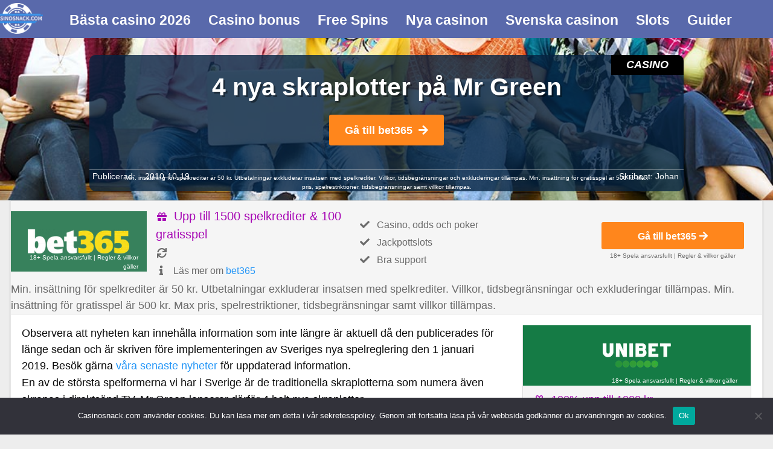

--- FILE ---
content_type: text/html; charset=UTF-8
request_url: https://www.casinosnack.com/nya-skraplotter-pa-mr-green/
body_size: 21928
content:
<!doctype html>

  <html class="no-js"  lang="sv-SE">

	<head>
		

		<meta charset="utf-8">
		
		<!-- Force IE to use the latest rendering engine available -->
		<meta http-equiv="X-UA-Compatible" content="IE=edge">
		<!-- Mobile Meta -->
		<meta name="viewport" content="width=device-width, initial-scale=1.0">
		<meta class="foundation-mq">
		<link rel="shortcut icon" type="image/png" sizes="32x32" href="https://www.casinosnack.com/wp-content/themes/casinosnack/assets/favicons/favicon.ico">
		<link rel="pingback" href="https://www.casinosnack.com/xmlrpc.php">
		

		<!-- This site is running CAOS for WordPress -->
<meta name='robots' content='index, follow, max-image-preview:large, max-snippet:-1, max-video-preview:-1' />

	<!-- This site is optimized with the Yoast SEO plugin v26.7 - https://yoast.com/wordpress/plugins/seo/ -->
	<title>Mr Greens har lanserat nya skraplotter</title>
<style id="wpr-usedcss">.news-header .header-container h1{margin:10px 0 0}.news-header .news-category{position:absolute;top:0;right:0;background-color:#000;border-top-right-radius:10px;text-transform:uppercase;font-size:18px;padding:3px 25px;font-weight:700;font-style:italic;color:#fff}.news-meta{float:left;width:100%;padding:0 5px;font-size:14px}.review-container{margin-bottom:20px}#review-box .review-container,.single .review-container{margin-bottom:0}.review-full-width-container,.review-single-container{color:#6b6b6b}.review-single-container{background-color:#f5f5f5;border-left:1px solid #dadada;border-right:1px solid #dadada}.well{position:relative}.row .large-4.review-single-container{width:31%;margin-left:1.4em}.row .large-4.review-single-container:first-child{margin-left:1em}.review-full-width-container{border-top:1px solid #dadada;border-bottom:1px solid #dadada}.seperator{font-size:10px!important}.review-full-width-container div.facts{padding-left:15px;padding-right:5px;width:28%!important}.review-full-width-container div.info{padding-left:5px;padding-right:0;width:32%!important}.review-full-width-container .goto-btn .button{font-size:.9rem!important;width:95%;white-space:nowrap}.logo-container a.image-button{position:relative;display:inline-block;width:100%;min-height:62px;padding:10px 0}.logo-container a{color:#fff}.logo-container{position:relative}.logo-container .terms.tnc-applies{position:absolute;bottom:1px;right:3px;width:100%;text-align:right;font-size:10px}.tnc-applies.white a,.white .seperator{color:#fff!important}.tnc-applies.white a:hover{filter:invert(0)}.review-single-container.well{margin-bottom:15px}.review-single-container.large-12{padding:0;max-width:350px}.review-single-container.medium-12{padding:0;max-width:100%}.review-single-container.right{float:right}.single-post .sidebar .review-single-container{margin:0 auto 15px}.single-post .sidebar .row{display:grid}.review-full-width-container.container-fluid.well,.review-single-container.container-fluid.well{padding:0;background-color:#f5f5f5;margin:0 0 5px;display:inline-block;width:102.8%}.review-full-width-container.container-fluid.well{margin-top:-2px;margin-left:-16px}.review-full-width-container .logo-container{width:225px}.review-full-width-container .logo,.review-single-container .logo{padding-left:0;padding-right:0}.review-full-width-container .logo .terms,.review-single-container .logo .terms{position:absolute;bottom:1px;right:5px;color:#fff;font-size:10px}.review-full-width-container .center{top:unset;transform:unset;vertical-align:middle;float:none!important;display:inline-block}.review-full-width-container .goto-btn,.review-single-container .goto-btn{font-size:10px;text-align:center}.review-single-container .medium-6.info ul{padding-top:0}.review-full-width-container .goto-btn{padding:10px 0;text-align:center;position:unset;width:20%!important}.review-single-container .goto-btn{border-bottom:1px solid #dadada;padding-bottom:10px;padding-top:10px;position:unset}.review-full-width-container .goto-btn a.tc,.review-single-container .goto-btn a.tc{color:#6b6b6b!important;display:block}.review-full-width-container .goto-btn .tnc-container{margin-bottom:0;display:block;bottom:0;right:5px;text-align:center}.review-full-width-container .goto-btn .tnc-container a.tc,.review-single-container .goto-btn .tnc-container a.tc{display:inline-block}.review-single-container .goto-btn .tc{color:#6b6b6b!important}.goto-btn .button{margin-bottom:3px;font-size:1rem!important}.review-full-width-container ul,.review-single-container ul{list-style-type:none;margin-left:0;padding-left:0;font-size:14px;margin-bottom:0;line-height:1.5;padding-top:10px}.review-full-width-container ul li,.review-single-container ul li{margin-bottom:0!important;padding-bottom:5px!important;margin-right:0!important;content:none}.review-full-width-container ul li:before,.review-single-container ul li:before{content:none}.review-single-container ul li.bonus{color:#a709b5;font-size:18px}.review-full-width-container ul li.bonus{color:#a709b5;font-size:20px}.review-full-width-container ul li .fa-gift,.review-single-container ul li .fa-gift{margin-left:2px;font-size:16px!important}.review-full-width-container ul li,.review-full-width-container ul li .fa,.review-single-container ul li,.review-single-container ul li .fa{font-size:16px;margin-right:12px}.fa-refresh:before{content:"\f021"}.review-full-width-container ul li .fa-refresh,.review-single-container ul li .fa-refresh{margin-left:2px;margin-right:12px}.review-full-width-container ul li .fa-info,.review-single-container ul li .fa-info{margin-left:6px;margin-right:17px}.goto-btn .fa{margin-left:5px}.logo-container{height:unset;padding:0!important}.review-full-width-container .center{top:unset;transform:unset}@media (max-width:1150px){.review-full-width-container .goto-btn .tnc-container{width:100%!important;position:unset}.logo-container a.image-button{padding:0!important}.review-full-width-container div.facts,.review-full-width-container div.info{width:50%!important}.review-full-width-container .goto-btn{width:100%!important}.review-full-width-container .goto-btn .tnc-container{text-align:center;bottom:5px}.review-full-width-container .logo-container{height:unset;max-width:unset;width:100%}.review-full-width-container .seperator{display:inline-block;font-size:10px}.row .large-4.review-single-container{width:unset;margin-right:0;margin-left:0}}@media (min-width:992px) and (max-width:1199px){.entry-content .review-full-width-container .medium-6{width:50%!important}}@media (min-width:768px) and (max-width:991px){.review-single-container .medium-6.info ul{padding-top:10px}}@media (max-width:767px){.review-full-width-container .medium-6.facts,.review-full-width-container div.medium-6.info{width:100%!important;float:left;padding-left:.625rem;padding-right:.625rem}.review-full-width-container .medium-6.info ul{padding-top:0}.review-full-width-container.container-fluid.well{margin-left:-3px;border-left:1px solid #dadada;border-right:1px solid #dadada}.row .large-4.review-single-container:first-child{margin-left:0}}@media (max-width:670px){.columns.info ul{padding-top:10px}}:where(.wp-block-button__link){border-radius:9999px;box-shadow:none;padding:calc(.667em + 2px) calc(1.333em + 2px);text-decoration:none}:where(.wp-block-calendar table:not(.has-background) th){background:#ddd}:where(.wp-block-columns){margin-bottom:1.75em}:where(.wp-block-columns.has-background){padding:1.25em 2.375em}:where(.wp-block-post-comments input[type=submit]){border:none}:where(.wp-block-cover-image:not(.has-text-color)),:where(.wp-block-cover:not(.has-text-color)){color:#fff}:where(.wp-block-cover-image.is-light:not(.has-text-color)),:where(.wp-block-cover.is-light:not(.has-text-color)){color:#000}:where(.wp-block-file){margin-bottom:1.5em}:where(.wp-block-file__button){border-radius:2em;display:inline-block;padding:.5em 1em}:where(.wp-block-file__button):is(a):active,:where(.wp-block-file__button):is(a):focus,:where(.wp-block-file__button):is(a):hover,:where(.wp-block-file__button):is(a):visited{box-shadow:none;color:#fff;opacity:.85;text-decoration:none}:where(.wp-block-latest-comments:not([style*=line-height] .wp-block-latest-comments__comment)){line-height:1.1}:where(.wp-block-latest-comments:not([style*=line-height] .wp-block-latest-comments__comment-excerpt p)){line-height:1.8}ul{box-sizing:border-box}:where(.wp-block-navigation.has-background .wp-block-navigation-item a:not(.wp-element-button)),:where(.wp-block-navigation.has-background .wp-block-navigation-submenu a:not(.wp-element-button)){padding:.5em 1em}:where(.wp-block-navigation .wp-block-navigation__submenu-container .wp-block-navigation-item a:not(.wp-element-button)),:where(.wp-block-navigation .wp-block-navigation__submenu-container .wp-block-navigation-submenu a:not(.wp-element-button)),:where(.wp-block-navigation .wp-block-navigation__submenu-container .wp-block-navigation-submenu button.wp-block-navigation-item__content),:where(.wp-block-navigation .wp-block-navigation__submenu-container .wp-block-pages-list__item button.wp-block-navigation-item__content){padding:.5em 1em}:where(p.has-text-color:not(.has-link-color)) a{color:inherit}:where(.wp-block-post-excerpt){margin-bottom:var(--wp--style--block-gap);margin-top:var(--wp--style--block-gap)}:where(.wp-block-preformatted.has-background){padding:1.25em 2.375em}:where(.wp-block-pullquote){margin:0 0 1em}:where(.wp-block-search__button){border:1px solid #ccc;padding:6px 10px}:where(.wp-block-search__button-inside .wp-block-search__inside-wrapper){border:1px solid #949494;box-sizing:border-box;padding:4px}:where(.wp-block-search__button-inside .wp-block-search__inside-wrapper) .wp-block-search__input{border:none;border-radius:0;padding:0 4px}:where(.wp-block-search__button-inside .wp-block-search__inside-wrapper) .wp-block-search__input:focus{outline:0}:where(.wp-block-search__button-inside .wp-block-search__inside-wrapper) :where(.wp-block-search__button){padding:4px 8px}:where(.wp-block-term-description){margin-bottom:var(--wp--style--block-gap);margin-top:var(--wp--style--block-gap)}:where(pre.wp-block-verse){font-family:inherit}.entry-content{counter-reset:footnotes}:root{--wp--preset--font-size--normal:16px;--wp--preset--font-size--huge:42px}html :where(.has-border-color){border-style:solid}html :where([style*=border-top-color]){border-top-style:solid}html :where([style*=border-right-color]){border-right-style:solid}html :where([style*=border-bottom-color]){border-bottom-style:solid}html :where([style*=border-left-color]){border-left-style:solid}html :where([style*=border-width]){border-style:solid}html :where([style*=border-top-width]){border-top-style:solid}html :where([style*=border-right-width]){border-right-style:solid}html :where([style*=border-bottom-width]){border-bottom-style:solid}html :where([style*=border-left-width]){border-left-style:solid}html :where(img[class*=wp-image-]){height:auto;max-width:100%}:where(figure){margin:0 0 1em}html :where(.is-position-sticky){--wp-admin--admin-bar--position-offset:var(--wp-admin--admin-bar--height,0px)}@media screen and (max-width:600px){html :where(.is-position-sticky){--wp-admin--admin-bar--position-offset:0px}}body{--wp--preset--color--black:#000000;--wp--preset--color--cyan-bluish-gray:#abb8c3;--wp--preset--color--white:#ffffff;--wp--preset--color--pale-pink:#f78da7;--wp--preset--color--vivid-red:#cf2e2e;--wp--preset--color--luminous-vivid-orange:#ff6900;--wp--preset--color--luminous-vivid-amber:#fcb900;--wp--preset--color--light-green-cyan:#7bdcb5;--wp--preset--color--vivid-green-cyan:#00d084;--wp--preset--color--pale-cyan-blue:#8ed1fc;--wp--preset--color--vivid-cyan-blue:#0693e3;--wp--preset--color--vivid-purple:#9b51e0;--wp--preset--gradient--vivid-cyan-blue-to-vivid-purple:linear-gradient(135deg,rgba(6, 147, 227, 1) 0%,rgb(155, 81, 224) 100%);--wp--preset--gradient--light-green-cyan-to-vivid-green-cyan:linear-gradient(135deg,rgb(122, 220, 180) 0%,rgb(0, 208, 130) 100%);--wp--preset--gradient--luminous-vivid-amber-to-luminous-vivid-orange:linear-gradient(135deg,rgba(252, 185, 0, 1) 0%,rgba(255, 105, 0, 1) 100%);--wp--preset--gradient--luminous-vivid-orange-to-vivid-red:linear-gradient(135deg,rgba(255, 105, 0, 1) 0%,rgb(207, 46, 46) 100%);--wp--preset--gradient--very-light-gray-to-cyan-bluish-gray:linear-gradient(135deg,rgb(238, 238, 238) 0%,rgb(169, 184, 195) 100%);--wp--preset--gradient--cool-to-warm-spectrum:linear-gradient(135deg,rgb(74, 234, 220) 0%,rgb(151, 120, 209) 20%,rgb(207, 42, 186) 40%,rgb(238, 44, 130) 60%,rgb(251, 105, 98) 80%,rgb(254, 248, 76) 100%);--wp--preset--gradient--blush-light-purple:linear-gradient(135deg,rgb(255, 206, 236) 0%,rgb(152, 150, 240) 100%);--wp--preset--gradient--blush-bordeaux:linear-gradient(135deg,rgb(254, 205, 165) 0%,rgb(254, 45, 45) 50%,rgb(107, 0, 62) 100%);--wp--preset--gradient--luminous-dusk:linear-gradient(135deg,rgb(255, 203, 112) 0%,rgb(199, 81, 192) 50%,rgb(65, 88, 208) 100%);--wp--preset--gradient--pale-ocean:linear-gradient(135deg,rgb(255, 245, 203) 0%,rgb(182, 227, 212) 50%,rgb(51, 167, 181) 100%);--wp--preset--gradient--electric-grass:linear-gradient(135deg,rgb(202, 248, 128) 0%,rgb(113, 206, 126) 100%);--wp--preset--gradient--midnight:linear-gradient(135deg,rgb(2, 3, 129) 0%,rgb(40, 116, 252) 100%);--wp--preset--font-size--small:13px;--wp--preset--font-size--medium:20px;--wp--preset--font-size--large:36px;--wp--preset--font-size--x-large:42px;--wp--preset--spacing--20:0.44rem;--wp--preset--spacing--30:0.67rem;--wp--preset--spacing--40:1rem;--wp--preset--spacing--50:1.5rem;--wp--preset--spacing--60:2.25rem;--wp--preset--spacing--70:3.38rem;--wp--preset--spacing--80:5.06rem;--wp--preset--shadow--natural:6px 6px 9px rgba(0, 0, 0, .2);--wp--preset--shadow--deep:12px 12px 50px rgba(0, 0, 0, .4);--wp--preset--shadow--sharp:6px 6px 0px rgba(0, 0, 0, .2);--wp--preset--shadow--outlined:6px 6px 0px -3px rgba(255, 255, 255, 1),6px 6px rgba(0, 0, 0, 1);--wp--preset--shadow--crisp:6px 6px 0px rgba(0, 0, 0, 1)}:where(.is-layout-flex){gap:.5em}:where(.is-layout-grid){gap:.5em}:where(.wp-block-columns.is-layout-flex){gap:2em}:where(.wp-block-columns.is-layout-grid){gap:2em}:where(.wp-block-post-template.is-layout-flex){gap:1.25em}:where(.wp-block-post-template.is-layout-grid){gap:1.25em}#cookie-notice,#cookie-notice .cn-button:not(.cn-button-custom){font-family:-apple-system,BlinkMacSystemFont,Arial,Roboto,"Helvetica Neue",sans-serif;font-weight:400;font-size:13px;text-align:center}#cookie-notice{position:fixed;min-width:100%;height:auto;z-index:100000;letter-spacing:0;line-height:20px;left:0}#cookie-notice,#cookie-notice *{-webkit-box-sizing:border-box;-moz-box-sizing:border-box;box-sizing:border-box}#cookie-notice.cn-animated{-webkit-animation-duration:.5s!important;animation-duration:.5s!important;-webkit-animation-fill-mode:both;animation-fill-mode:both}#cookie-notice .cookie-notice-container{display:block}#cookie-notice.cookie-notice-hidden .cookie-notice-container{display:none}.cn-position-bottom{bottom:0}.cookie-notice-container{padding:15px 30px;text-align:center;width:100%;z-index:2}.cn-close-icon{position:absolute;right:15px;top:50%;margin-top:-10px;width:15px;height:15px;opacity:.5;padding:10px;outline:0;cursor:pointer}.cn-close-icon:hover{opacity:1}.cn-close-icon:after,.cn-close-icon:before{position:absolute;content:' ';height:15px;width:2px;top:3px;background-color:grey}.cn-close-icon:before{transform:rotate(45deg)}.cn-close-icon:after{transform:rotate(-45deg)}#cookie-notice .cn-revoke-cookie{margin:0}#cookie-notice .cn-button{margin:0 0 0 10px;display:inline-block}#cookie-notice .cn-button:not(.cn-button-custom){letter-spacing:.25px;margin:0 0 0 10px;text-transform:none;display:inline-block;cursor:pointer;touch-action:manipulation;white-space:nowrap;outline:0;box-shadow:none;text-shadow:none;border:none;-webkit-border-radius:3px;-moz-border-radius:3px;border-radius:3px;text-decoration:none;padding:8.5px 10px;line-height:1;color:inherit}.cn-text-container{margin:0 0 6px}.cn-buttons-container,.cn-text-container{display:inline-block}#cookie-notice.cookie-notice-visible.cn-effect-fade,#cookie-notice.cookie-revoke-visible.cn-effect-fade{-webkit-animation-name:fadeIn;animation-name:fadeIn}#cookie-notice.cn-effect-fade{-webkit-animation-name:fadeOut;animation-name:fadeOut}@-webkit-keyframes fadeIn{from{opacity:0}to{opacity:1}}@keyframes fadeIn{from{opacity:0}to{opacity:1}}@-webkit-keyframes fadeOut{from{opacity:1}to{opacity:0}}@keyframes fadeOut{from{opacity:1}to{opacity:0}}@media all and (max-width:900px){.cookie-notice-container #cn-notice-buttons,.cookie-notice-container #cn-notice-text{display:block}#cookie-notice .cn-button{margin:0 5px 5px}}@media all and (max-width:480px){.cookie-notice-container{padding:15px 25px}}.fade-in.mui-enter,.fade-out.mui-leave,.slide-in-left.mui-enter,.slide-in-right.mui-enter,.slide-out-left.mui-leave,.slide-out-right.mui-leave{transition-duration:.5s;transition-timing-function:linear}.slide-in-left.mui-enter{transform:translateX(-100%);transition-property:transform,opacity;backface-visibility:hidden}.slide-in-left.mui-enter.mui-enter-active{transform:translateX(0)}.slide-in-right.mui-enter{transform:translateX(100%);transition-property:transform,opacity;backface-visibility:hidden}.slide-in-right.mui-enter.mui-enter-active{transform:translateX(0)}.slide-out-right.mui-leave{transform:translateX(0);transition-property:transform,opacity;backface-visibility:hidden}.slide-out-right.mui-leave.mui-leave-active{transform:translateX(100%)}.slide-out-left.mui-leave{transform:translateX(0);transition-property:transform,opacity;backface-visibility:hidden}.slide-out-left.mui-leave.mui-leave-active{transform:translateX(-100%)}.fade-in.mui-enter{opacity:0;transition-property:opacity}.fade-in.mui-enter.mui-enter-active{opacity:1}.fade-out.mui-leave{opacity:1;transition-property:opacity}.fade-out.mui-leave.mui-leave-active{opacity:0}.slow{transition-duration:750ms!important}.fast{transition-duration:250ms!important}.linear{transition-timing-function:linear!important}.slow{animation-duration:750ms!important}.fast{animation-duration:250ms!important}.linear{animation-timing-function:linear!important}html{font-family:sans-serif;-ms-text-size-adjust:100%;-webkit-text-size-adjust:100%}body{margin:0}article,aside,footer,main,menu,nav,section{display:block}progress{display:inline-block;vertical-align:baseline}[hidden],template{display:none}a{background-color:transparent}a:active,a:hover{outline:0}strong{font-weight:700}h1{font-size:2em;margin:.67em 0}small{font-size:80%}img{border:0}hr{box-sizing:content-box;height:0}button,input,optgroup,select,textarea{color:inherit;font:inherit;margin:0}button{overflow:visible}button,select{text-transform:none}button,html input[type=button],input[type=submit]{-webkit-appearance:button;cursor:pointer}button[disabled],html input[disabled]{cursor:not-allowed}button::-moz-focus-inner,input::-moz-focus-inner{border:0;padding:0}input{line-height:normal}input[type=checkbox],input[type=radio]{box-sizing:border-box;padding:0}input[type=number]::-webkit-inner-spin-button,input[type=number]::-webkit-outer-spin-button{height:auto}legend{border:0;padding:0}textarea{overflow:auto}optgroup{font-weight:700}table{border-collapse:collapse;border-spacing:0}.foundation-mq{font-family:"small=0em&medium=48.0625em&large=64em&xlarge=75em&xxlarge=90em"}html{font-size:100%;box-sizing:border-box}*,::after,::before{box-sizing:inherit}body{padding:0;margin:0;font-family:"Source Sans Pro",sans-serif;font-weight:400;line-height:1.5;color:#0a0a0a;background:#fefefe;-webkit-font-smoothing:antialiased;-moz-osx-font-smoothing:grayscale}img{max-width:100%;height:auto;-ms-interpolation-mode:bicubic;display:inline-block;vertical-align:middle}textarea{height:auto;min-height:50px;border-radius:0}select{width:100%;border-radius:0}button{-webkit-appearance:none;-moz-appearance:none;background:0 0;padding:0;border:0;border-radius:0;line-height:1}.is-visible{display:block!important}.row{max-width:75rem;margin-left:auto;margin-right:auto}.row::after,.row::before{content:' ';display:table}.row::after{clear:both}.row .row{margin-left:-.625rem;margin-right:-.625rem}.columns{width:100%;float:left;padding-left:.625rem;padding-right:.625rem}.columns:last-child:not(:first-child){float:right}.end.columns:last-child:last-child{float:left}.row.row.columns{float:none}.row .row.row.columns{padding-left:0;padding-right:0;margin-left:0;margin-right:0}.small-12{width:100%}@media screen and (min-width:48.0625em){.row .row{margin-left:-.9375rem;margin-right:-.9375rem}.columns{padding-left:.9375rem;padding-right:.9375rem}.medium-6{width:50%}.medium-12{width:100%}}@media screen and (min-width:64em){.large-3{width:25%}.large-4{width:33.33333%}.large-8{width:66.66667%}.large-12{width:100%}}div,form,h1,h3,h4,li,p,ul{margin:0;padding:0}p{font-size:inherit;line-height:1.6;margin-bottom:1rem;text-rendering:optimizeLegibility}em,i{font-style:italic;line-height:inherit}strong{font-weight:700;line-height:inherit}small{font-size:80%;line-height:inherit}h1,h3,h4{font-family:"Source Sans Pro",sans-serif;font-weight:400;font-style:normal;color:inherit;text-rendering:optimizeLegibility;margin-top:0;margin-bottom:.5rem;line-height:1.4}h1 small,h3 small,h4 small{color:#cacaca;line-height:0}h1{font-size:2.25rem}h3{font-size:1.125rem}h4{font-size:1rem}a{color:#2496f7;text-decoration:none;line-height:inherit;cursor:pointer}a:focus,a:hover{color:#0983eb}a img{border:0}hr{max-width:75rem;height:0;border-right:0;border-top:0;border-bottom:1px solid #cacaca;border-left:0;margin:1.25rem auto;clear:both}ul{line-height:1.6;margin-bottom:1rem;list-style-position:outside}li{font-size:inherit}ul{list-style-type:disc;margin-left:1.25rem}ul ul{margin-left:1.25rem;margin-bottom:0}.text-center{text-align:center}@media print{*{background:0 0!important;color:#000!important;box-shadow:none!important;text-shadow:none!important}a,a:visited{text-decoration:underline}a[href]:after{content:" (" attr(href) ")"}a[href^='#']:after{content:''}img,tr{page-break-inside:avoid}img{max-width:100%!important}@page{margin:.5cm}h3,p{orphans:3;widows:3}h3{page-break-after:avoid}}[type=number],[type=text],[type=url],textarea{display:block;box-sizing:border-box;width:100%;height:2.4375rem;padding:.5rem;border:1px solid #cacaca;margin:0 0 1rem;font-family:inherit;font-size:1rem;color:#0a0a0a;background-color:#fefefe;box-shadow:inset 0 1px 2px rgba(10,10,10,.1);border-radius:0;transition:box-shadow .5s,border-color .25s ease-in-out;-webkit-appearance:none;-moz-appearance:none}[type=number]:focus,[type=text]:focus,[type=url]:focus,textarea:focus{border:1px solid #8a8a8a;background-color:#fefefe;outline:0;box-shadow:0 0 5px #cacaca;transition:box-shadow .5s,border-color .25s ease-in-out}textarea{max-width:100%}input::-webkit-input-placeholder,textarea::-webkit-input-placeholder{color:#cacaca}input::-moz-placeholder,textarea::-moz-placeholder{color:#cacaca}input:-ms-input-placeholder,textarea:-ms-input-placeholder{color:#cacaca}input::placeholder,textarea::placeholder{color:#cacaca}input:disabled,textarea:disabled{background-color:#e6e6e6;cursor:default}[type=button],[type=submit]{border-radius:0;-webkit-appearance:none;-moz-appearance:none}[type=checkbox],[type=radio]{margin:0 0 1rem}[type=checkbox]+label,[type=radio]+label{display:inline-block;margin-left:.5rem;margin-right:1rem;margin-bottom:0;vertical-align:baseline}[type=checkbox]+label[for],[type=radio]+label[for]{cursor:pointer}label>[type=checkbox],label>[type=radio]{margin-right:.5rem}label{display:block;margin:0;font-size:.875rem;font-weight:400;line-height:1.8;color:#0a0a0a}fieldset{border:0;padding:0;margin:0}legend{margin-bottom:.5rem;max-width:100%}.fieldset{border:1px solid #cacaca;padding:1.25rem;margin:1.125rem 0}.fieldset legend{background:#fefefe;padding:0 .1875rem;margin:0;margin-left:-.1875rem}select{height:2.4375rem;padding:.5rem;border:1px solid #cacaca;margin:0 0 1rem;font-size:1rem;font-family:inherit;line-height:normal;color:#0a0a0a;background-color:#fefefe;border-radius:0;-webkit-appearance:none;-moz-appearance:none;background-image:url("data:image/svg+xml;utf8,<svg xmlns='http://www.w3.org/2000/svg' version='1.1' width='32' height='24' viewBox='0 0 32 24'><polygon points='0,0 32,0 16,24' style='fill: rgb%28138, 138, 138%29'></polygon></svg>");background-size:9px 6px;background-position:right -1rem center;background-origin:content-box;background-repeat:no-repeat;padding-right:1.5rem}@media screen and (min-width:0\0){select{background-image:url("[data-uri]")}}select:disabled{background-color:#e6e6e6;cursor:default}select::-ms-expand{display:none}select[multiple]{height:auto;background-image:none}.is-invalid-input:not(:focus){background-color:rgba(236,88,64,.1);border-color:#ec5840}.is-invalid-label{color:#ec5840}.form-error{display:none;margin-top:-.5rem;margin-bottom:1rem;font-size:.75rem;font-weight:700;color:#ec5840}.form-error.is-visible{display:block}.button{display:inline-block;text-align:center;line-height:1;cursor:pointer;-webkit-appearance:none;transition:background-color .25s ease-out,color .25s ease-out;vertical-align:middle;border:1px solid transparent;border-radius:0;padding:.85em 1em;margin:0 0 1rem;font-size:.9rem;background-color:#53b919;color:#fefefe}.button:focus,.button:hover{background-color:#479d15;color:#fefefe}.button.small{font-size:.75rem}.button.success{background-color:#3adb76;color:#fefefe}.button.success:focus,.button.success:hover{background-color:#22bb5b;color:#fefefe}.button.warning{background-color:#ffae00;color:#fefefe}.button.warning:focus,.button.warning:hover{background-color:#cc8b00;color:#fefefe}.button.disabled,.button[disabled]{opacity:.25;cursor:not-allowed}.button.disabled:focus,.button.disabled:hover,.button[disabled]:focus,.button[disabled]:hover{background-color:#2496f7;color:#fefefe}.button.disabled.success,.button[disabled].success{opacity:.25;cursor:not-allowed}.button.disabled.success:focus,.button.disabled.success:hover,.button[disabled].success:focus,.button[disabled].success:hover{background-color:#3adb76;color:#fefefe}.button.disabled.warning,.button[disabled].warning{opacity:.25;cursor:not-allowed}.button.disabled.warning:focus,.button.disabled.warning:hover,.button[disabled].warning:focus,.button[disabled].warning:hover{background-color:#ffae00;color:#fefefe}.button.dropdown::after{content:'';display:block;width:0;height:0;border:.4em inset;border-color:#fefefe transparent transparent;border-top-style:solid;border-bottom-width:0;position:relative;top:.4em;float:right;margin-left:1em;display:inline-block}.hide{display:none!important}@media screen and (max-width:48em){.hide-for-small-only{display:none!important}}@media screen and (min-width:48.0625em) and (max-width:63.9375em){.hide-for-medium-only{display:none!important}}.accordion{list-style-type:none;background:#fefefe;margin-left:0}.is-accordion-submenu-parent>a{position:relative}.is-accordion-submenu-parent>a::after{content:'';display:block;width:0;height:0;border:6px inset;border-color:#2496f7 transparent transparent;border-top-style:solid;border-bottom-width:0;position:absolute;top:50%;margin-top:-4px;right:1rem}.is-accordion-submenu-parent[aria-expanded=true]>a::after{transform-origin:50% 50%;transform:scaleY(-1)}.is-drilldown{position:relative;overflow:hidden}.is-drilldown li{display:block!important}.is-drilldown-submenu{position:absolute;top:0;left:100%;z-index:-1;width:100%;background:#fefefe;transition:transform .15s linear}.is-drilldown-submenu.is-active{z-index:1;display:block;transform:translateX(-100%)}.is-drilldown-submenu.is-closing{transform:translateX(100%)}.is-drilldown-submenu-parent>a{position:relative}.is-drilldown-submenu-parent>a::after{content:'';display:block;width:0;height:0;border:6px inset;border-color:transparent transparent transparent #2496f7;border-left-style:solid;border-right-width:0;position:absolute;top:50%;margin-top:-6px;right:1rem}.js-drilldown-back>a::before{content:'';display:block;width:0;height:0;border:6px inset;border-color:transparent #2496f7 transparent transparent;border-right-style:solid;border-left-width:0;border-left-width:0;display:inline-block;vertical-align:middle;margin-right:.75rem}.dropdown.menu>li.opens-left>.is-dropdown-submenu{left:auto;right:0;top:100%}.dropdown.menu>li.opens-right>.is-dropdown-submenu{right:auto;left:0;top:100%}.dropdown.menu>li.is-dropdown-submenu-parent>a{padding-right:1.5rem;position:relative}.dropdown.menu>li.is-dropdown-submenu-parent>a::after{content:'';display:block;width:0;height:0;border:5px inset;border-color:#2496f7 transparent transparent;border-top-style:solid;border-bottom-width:0;right:5px;margin-top:-2px}.no-js .dropdown.menu ul{display:none}.dropdown.menu.vertical>li .is-dropdown-submenu{top:0}.dropdown.menu.vertical>li.opens-left>.is-dropdown-submenu{left:auto;right:100%}.dropdown.menu.vertical>li.opens-right>.is-dropdown-submenu{right:auto;left:100%}.dropdown.menu.vertical>li>a::after{right:14px;margin-top:-3px}.dropdown.menu.vertical>li.opens-left>a::after{content:'';display:block;width:0;height:0;border:5px inset;border-color:transparent #2496f7 transparent transparent;border-right-style:solid;border-left-width:0}.dropdown.menu.vertical>li.opens-right>a::after{content:'';display:block;width:0;height:0;border:5px inset;border-color:transparent transparent transparent #2496f7;border-left-style:solid;border-right-width:0}@media screen and (min-width:48.0625em){.dropdown.menu.medium-horizontal>li.opens-left>.is-dropdown-submenu{left:auto;right:0;top:100%}.dropdown.menu.medium-horizontal>li.opens-right>.is-dropdown-submenu{right:auto;left:0;top:100%}.dropdown.menu.medium-horizontal>li.is-dropdown-submenu-parent>a{padding-right:1.5rem;position:relative}.dropdown.menu.medium-horizontal>li.is-dropdown-submenu-parent>a::after{content:'';display:block;width:0;height:0;border:5px inset;border-color:#2496f7 transparent transparent;border-top-style:solid;border-bottom-width:0;right:5px;margin-top:-2px}}.dropdown.menu.align-right .is-dropdown-submenu.first-sub{top:100%;left:auto;right:0}.is-dropdown-submenu-parent{position:relative}.is-dropdown-submenu-parent a::after{position:absolute;top:50%;right:5px;margin-top:-2px}.is-dropdown-submenu-parent.opens-inner>.is-dropdown-submenu{top:100%;left:auto}.is-dropdown-submenu-parent.opens-left>.is-dropdown-submenu{left:auto;right:100%}.is-dropdown-submenu-parent.opens-right>.is-dropdown-submenu{right:auto;left:100%}.is-dropdown-submenu{display:none;position:absolute;top:0;left:100%;min-width:200px;z-index:1;background:#fefefe;border:1px solid #cacaca}.is-dropdown-submenu .is-dropdown-submenu-parent>a::after{right:14px;margin-top:-3px}.is-dropdown-submenu .is-dropdown-submenu-parent.opens-left>a::after{content:'';display:block;width:0;height:0;border:5px inset;border-color:transparent #2496f7 transparent transparent;border-right-style:solid;border-left-width:0}.is-dropdown-submenu .is-dropdown-submenu-parent.opens-right>a::after{content:'';display:block;width:0;height:0;border:5px inset;border-color:transparent transparent transparent #2496f7;border-left-style:solid;border-right-width:0}.is-dropdown-submenu .is-dropdown-submenu{margin-top:-1px}.is-dropdown-submenu>li{width:100%}.is-dropdown-submenu.js-dropdown-active{display:block}.flex-video{position:relative;height:0;padding-bottom:75%;margin-bottom:1rem;overflow:hidden}.flex-video iframe,.flex-video object{position:absolute;top:0;left:0;width:100%;height:100%}.flex-video.widescreen{padding-bottom:56.25%}.label{display:inline-block;padding:.33333rem .5rem;font-size:.8rem;line-height:1;white-space:nowrap;cursor:default;border-radius:0;background:#2496f7;color:#fefefe}.label.success{background:#3adb76;color:#fefefe}.label.warning{background:#ffae00;color:#fefefe}.menu{margin:0;list-style-type:none}.menu>li{display:table-cell;vertical-align:middle}.menu>li>a{display:block;padding:1rem;line-height:1}.menu a,.menu button,.menu input{margin-bottom:0}.menu>li>a i,.menu>li>a img{vertical-align:middle}.menu>li>a i+span,.menu>li>a img+span{vertical-align:middle}.menu>li>a i,.menu>li>a img{margin-right:.25rem;display:inline-block}.menu>li{display:table-cell}.menu.vertical>li{display:block}@media screen and (min-width:48.0625em){.menu.medium-horizontal>li{display:table-cell}.reveal{min-height:0}}.menu.align-right::after,.menu.align-right::before{content:' ';display:table}.menu.align-right::after{clear:both}.menu.align-right>li{float:right}.menu.nested{margin-left:1rem}.menu .active>a{color:#fefefe;background:#2496f7}.no-js [data-responsive-menu] ul{display:none}.menu-icon{position:relative;display:inline-block;vertical-align:middle;cursor:pointer;width:20px;height:16px}.menu-icon::after{content:'';position:absolute;display:block;width:100%;height:2px;background:#fefefe;top:0;left:0;box-shadow:0 7px 0 #fefefe,0 14px 0 #fefefe}.menu-icon:hover::after{background:#cacaca;box-shadow:0 7px 0 #cacaca,0 14px 0 #cacaca}body,html{height:100%}.js-off-canvas-exit{display:none;position:absolute;top:0;left:0;width:100%;height:100%;background:rgba(254,254,254,.25);cursor:pointer;transition:background .5s ease}.orbit{position:relative}.orbit-container{position:relative;margin:0;overflow:hidden;list-style:none}.orbit-slide{width:100%;max-height:100%}.orbit-slide.no-motionui.is-active{top:0;left:0}.orbit-next,.orbit-previous{position:absolute;top:50%;transform:translateY(-50%);z-index:10;padding:1rem;color:#fefefe}.orbit-next:active,.orbit-next:focus,.orbit-next:hover,.orbit-previous:active,.orbit-previous:focus,.orbit-previous:hover{background-color:rgba(10,10,10,.5)}.orbit-previous{left:0}.orbit-next{left:auto;right:0}.orbit-bullets{position:relative;margin-top:.8rem;margin-bottom:.8rem;text-align:center}.orbit-bullets button{width:1.2rem;height:1.2rem;margin:.1rem;background-color:#cacaca;border-radius:50%}.orbit-bullets button:hover{background-color:#8a8a8a}.orbit-bullets button.is-active{background-color:#8a8a8a}.progress{background-color:#cacaca;height:1rem;margin-bottom:1rem;border-radius:0}.slider{position:relative;height:.5rem;margin-top:1.25rem;margin-bottom:2.25rem;background-color:#e6e6e6;cursor:pointer;-webkit-user-select:none;-moz-user-select:none;-ms-user-select:none;user-select:none;-ms-touch-action:none;touch-action:none}.slider.disabled,.slider[disabled]{opacity:.25;cursor:not-allowed}.slider.vertical{display:inline-block;width:.5rem;height:12.5rem;margin:0 1.25rem;transform:scale(1,-1)}.sticky-container{position:relative}.sticky{position:absolute;z-index:0;transform:translate3d(0,0,0)}.sticky.is-stuck{position:fixed;z-index:5}.sticky.is-stuck.is-at-top{top:0}.sticky.is-stuck.is-at-bottom{bottom:0}.sticky.is-anchored{position:absolute;left:auto;right:auto}.sticky.is-anchored.is-at-bottom{bottom:0}body.is-reveal-open{overflow:hidden}html.is-reveal-open,html.is-reveal-open body{min-height:100%;overflow:hidden;-webkit-user-select:none;-moz-user-select:none;-ms-user-select:none;user-select:none}.reveal-overlay{display:none;position:fixed;top:0;bottom:0;left:0;right:0;z-index:1005;background-color:rgba(10,10,10,.45);overflow-y:scroll}.reveal{display:none;z-index:1006;padding:1rem;border:1px solid #cacaca;background-color:#fefefe;border-radius:0;position:relative;top:100px;margin-left:auto;margin-right:auto;overflow-y:auto}.reveal .columns{min-width:0}.reveal>:last-child{margin-bottom:0}@media screen and (min-width:48.0625em){.reveal{width:600px;max-width:75rem}.reveal .reveal{left:auto;right:auto;margin:0 auto}.reveal.small{width:50%;max-width:75rem}}.reveal.full{top:0;left:0;width:100%;height:100%;height:100vh;min-height:100vh;max-width:none;margin-left:0;border:0;border-radius:0}@media screen and (max-width:48em){.reveal{top:0;left:0;width:100%;height:100%;height:100vh;min-height:100vh;max-width:none;margin-left:0;border:0;border-radius:0}}.reveal.without-overlay{position:fixed}table{width:100%;margin-bottom:1rem;border-radius:0}table tbody{border:1px solid #f1f1f1;background-color:#fefefe}table tbody tr:nth-child(2n){background-color:#f1f1f1}table.scroll{display:block;width:100%;overflow-x:auto}table.hover tbody tr:hover{background-color:#f9f9f9}table.hover tbody tr:nth-of-type(2n):hover{background-color:#ececec}.tabs-title{float:left}.tabs-title>a{display:block;padding:1.25rem 1.5rem;line-height:1;font-size:.75rem}.tabs-title>a:hover{background:#fefefe}.tabs-title>a:focus,.tabs-title>a[aria-selected=true]{background:#e6e6e6}.tabs-panel{display:none;padding:1rem}.tabs-panel.is-active{display:block}.title-bar{background:#2496f7;color:#fefefe;padding:.5rem}.title-bar::after,.title-bar::before{content:' ';display:table}.title-bar::after{clear:both}.title-bar .menu-icon{margin-left:.25rem;margin-right:.25rem}.has-tip{border-bottom:1px dotted #8a8a8a;font-weight:700;position:relative;display:inline-block;cursor:help}.tooltip{background-color:#0a0a0a;color:#fefefe;font-size:80%;padding:.75rem;position:absolute;z-index:10;top:calc(100% + .6495rem);max-width:10rem!important;border-radius:0}.tooltip::before{content:'';display:block;width:0;height:0;border:.75rem inset;border-color:transparent transparent #0a0a0a;border-bottom-style:solid;border-top-width:0;bottom:100%;position:absolute;left:50%;transform:translateX(-50%)}.tooltip.top::before{content:'';display:block;width:0;height:0;border:.75rem inset;border-color:#0a0a0a transparent transparent;border-top-style:solid;border-bottom-width:0;top:100%;bottom:auto}.tooltip.left::before{content:'';display:block;width:0;height:0;border:.75rem inset;border-color:transparent transparent transparent #0a0a0a;border-left-style:solid;border-right-width:0;bottom:auto;left:100%;top:50%;transform:translateY(-50%)}.tooltip.right::before{content:'';display:block;width:0;height:0;border:.75rem inset;border-color:transparent #0a0a0a transparent transparent;border-right-style:solid;border-left-width:0;bottom:auto;left:auto;right:100%;top:50%;transform:translateY(-50%)}.top-bar{padding:1rem}.top-bar::after,.top-bar::before{content:' ';display:table}.top-bar::after{clear:both}.top-bar,.top-bar ul{background-color:#2496f7}.top-bar input{max-width:200px;margin-right:1rem}.top-bar input.button{width:auto}.top-bar .top-bar-left,.top-bar .top-bar-right{width:100%}.top-bar-left{float:left}.top-bar-right{float:right}h3{font-weight:700}body{background:url(https://www.casinosnack.com/wp-content/themes/casinosnack/assets/images/stripe_bg.png)}.logo-small img{height:50px}.title-bar{padding:0 .5rem}.top-bar.sticky .logo img{transition:.5s;vertical-align:middle;line-height:5rem}.top-bar.sticky.is-stuck{padding:.25rem}.top-bar.sticky.is-stuck .logo{top:0}.top-bar.sticky.is-stuck .logo img{transition:.5s;height:50px}.menu-icon{position:relative;top:10px}.menu>li>a{font-size:1rem;color:#fff;padding:1rem .8rem}.menu>li>a.active{border-bottom:3px solid #2496f7}.button{border-radius:3px;font-weight:700}hr{background:url(https://www.casinosnack.com/wp-content/themes/casinosnack/assets/images/stripe.png) repeat-x;height:1rem;border:none}article{position:relative;background-color:#fff;border:1px solid #e6e6e6;box-shadow:0 1px 3px 0 rgba(0,0,0,.16)}article h1{font-family:"Source Sans Pro",sans-serif;font-weight:600;margin:0}article .entry-content{padding:1rem}.footer-container{background-color:#262e33;color:#9aa1ab;margin-top:3.5rem;padding-top:3.75rem}.footer-container h3{color:#fff;font-weight:700}.footer-container h4{color:#fff;font-size:1.125rem;line-height:3.5}.footer-container p{font-size:.875rem}.footer-container hr{background:0 0;border-bottom:1px solid #383e43}main article+article{margin-top:2rem}#nav-menu{z-index:1000}.block{border-bottom:1px solid #ccc}.block::after{clear:both;content:" ";display:block}.sticky-container{height:80px!important}@media screen and (max-width:48em){.sticky-container{height:0!important}}.align-right{text-align:right}@media screen and (max-width:63.9375em){.sidebar{margin-top:2.5rem}}@media screen and (min-width:48.0625em) and (max-width:63.9375em){.logo-small img{height:70px}}@media screen and (min-width:48.0625em){.top-bar .top-bar-left,.top-bar .top-bar-right{width:auto}.logo-wrapper{position:relative}.logo-wrapper .logo{width:270px;height:70px;position:absolute;left:50%;right:50%;margin-left:-135px}.top-bar-right{width:50%}.top-bar-right ul{float:left}.top-bar-left{width:50%}.top-bar-left ul{float:right}}@media print{*{background:0 0!important;color:#000!important;text-shadow:none!important;filter:none!important;-ms-filter:none!important}a,a:visited{color:#444!important;text-decoration:underline}a:after,a:visited:after{content:" (" attr(href) ")"}a[href^="#"]:after{content:""}img,tr{page-break-inside:avoid}img{max-width:100%!important}@page{margin:.5cm}h3,p{orphans:3;widows:3}h3{page-break-after:avoid}.sidebar,nav{display:none}}.anchor-container{display:flex;margin-left:0}.anchor-container>:before{content:'';width:unset}@media only screen and (min-width:48rem){.anchor-container{flex-wrap:wrap}.anchor-container>:not(:first-child):before{content:'|';font-size:1rem;padding-left:.5rem;padding-right:.5rem;font-weight:400}}@media only screen and (max-width:48rem){.anchor-container{flex-direction:column;background:#f5f5f5;border-radius:.5rem;padding:1rem;cursor:pointer}.anchor-container>*{display:none;border-radius:.5rem}.anchor-container>* a{display:inline-block;padding:1rem;width:100%}.anchor-container>:first-child{margin-top:1rem}.anchor-container>*>*{color:#000;font-weight:700}.anchor-container>:focus,.anchor-container>:hover{background:#fff}.anchor-container::before{content:"Filtrera";font-weight:700;text-align:center;background-image:url('data:image/svg+xml,%3Csvg%20xmlns%3D%22http%3A%2F%2Fwww.w3.org%2F2000%2Fsvg%22%20viewBox%3D%220%200%20448%20512%22%3E%3C!--!%20Font%20Awesome%20Pro%206.3.0%20by%20%40fontawesome%20-%20https%3A%2F%2Ffontawesome.com%20License%20-%20https%3A%2F%2Ffontawesome.com%2Flicense%20(Commercial%20License)%20Copyright%202023%20Fonticons%2C%20Inc.%20--%3E%3Cpath%20d%3D%22M0%2096C0%2078.3%2014.3%2064%2032%2064H416c17.7%200%2032%2014.3%2032%2032s-14.3%2032-32%2032H32C14.3%20128%200%20113.7%200%2096zM0%20256c0-17.7%2014.3-32%2032-32H416c17.7%200%2032%2014.3%2032%2032s-14.3%2032-32%2032H32c-17.7%200-32-14.3-32-32zM448%20416c0%2017.7-14.3%2032-32%2032H32c-17.7%200-32-14.3-32-32s14.3-32%2032-32H416c17.7%200%2032%2014.3%2032%2032z%22%2F%3E%3C%2Fsvg%3E');background-repeat:no-repeat;background-size:1.25rem;background-position:1rem center}}html{scroll-behavior:smooth;font-size:18px}body{background-color:#ededed!important;background-image:none!important}h3,h4{color:#5969ab}h3{font-size:1.4rem}h4{font-size:1.2rem;font-weight:700}.title-bar,.top-bar,.top-bar ul{background-color:#5969ab!important}#nav-menu .top-bar-left{margin-top:-1px!important}ul{list-style:none}article ul li:before{color:#5969ab;content:"\2022";font-weight:700;width:.8em;display:inline-block;font-size:24px;line-height:1.3}article{border-top:none}.back-to-top{margin:0;position:fixed;bottom:80px;right:40px;width:40px;height:40px;line-height:38px;text-align:center;border-radius:50%;background-color:#fff;border:1px solid rgba(0,0,0,.18);z-index:100;display:none;text-decoration:none;z-index:9999;-webkit-box-shadow:0 2px 10px rgba(31,50,62,.15);-moz-box-shadow:0 2px 10px rgba(31,50,62,.15);box-shadow:0 2px 10px rgba(31,50,62,.15);font-size:24px;color:#5969ab!important}.logo-small img{height:unset}.news-header{height:275px;padding:34px 25px;background-image:url('https://www.casinosnack.com/wp-content/themes/casinosnack/assets/images/news-header.jpg');background-size:cover}.tnc-container{max-width:90%;margin-left:auto;margin-right:auto}.news-time{position:absolute;bottom:18px;line-height:14px;text-align:right}.news-author{position:absolute;bottom:18px;right:8px;line-height:14px}.header-container{background-color:rgba(0,0,0,.7);display:table;padding:15px 20px;border-radius:10px;max-width:80%;text-align:center;margin:auto;color:#fff;min-width:850px;white-space:nowrap}.single-post .header-container{position:relative;padding:15px 0 0!important;background-color:rgba(6,36,66,.8)}.header-container h1{font-weight:700;text-shadow:3px 3px 0 rgba(0,0,0,.4)}.header-container .fa{margin-left:10px}.header-container .button{font-size:1rem!important;padding:15px 25px;margin:1rem 0 2.2rem}.header-tnc{clear:both;border-top:1px solid #dadada;font-size:10px;padding:0 5px;text-align:center;white-space:normal}.single-post article,.single-post section{float:left}.single-post .sidebar .row{padding:1rem}.header-container a{color:#fff}.single-post .review-full-width-container{margin:0!important;width:100%!important}.facts-section{float:left;width:100%;background-color:#f5f5f5!important}.button{background-color:#ff861c!important}@media(max-width:769px){.single-post .review-full-width-container{width:94vw!important}}.title-bar,.top-bar,.top-bar ul{background-color:#5e5e5e}.logo-wrapper .logo{z-index:9999;position:relative;left:auto;right:auto}.logo-wrapper{max-width:71rem;margin-left:auto;margin-right:auto}.menu>li>a{font-size:1.3rem;color:#fdfdfd;font-weight:600;margin-top:5px}.menu .active>a{text-decoration:underline #2496f7;text-decoration-style:double;background:0 0!important}.logo-wrapper .logo{width:175px}.columns:last-child:not(:first-child){float:left}ul{list-style-position:inside!important}.footer-container{margin-top:0}.footer-container p{font-size:inherit}.footer-container .widget_text{margin-bottom:20px}.footer h3{line-height:1rem!important;text-decoration:underline}.footer a{color:#fff}.footer img{margin-left:auto;margin-right:auto}.footer .links{text-align:center}.footer .links>a{display:inline-block;margin:0 20px;vertical-align:middle}.footer .copyright{text-align:center;margin-top:25px}a:hover img{opacity:.8}.sticky-container{height:57px!important}.top-bar{padding:0}#nav-menu.is-stuck{padding:0;height:60px}#nav-menu .top-bar-left,#nav-menu .top-bar-right{position:relative;top:100%;margin-left:30px;margin-top:4px}#nav-menu .logo-wrapper .logo{float:left;height:52px;width:84px;margin-left:-14px;margin-top:5px;margin-bottom:5px}#nav-menu .logo-wrapper .logo img{height:auto;width:auto;margin:0}#nav-menu.is-stuck .top-bar .logo{top:0!important}#nav-menu.is-stuck .top-bar-left,#nav-menu.is-stuck .top-bar-right{position:static;transform:none;top:0}.menu-icon{top:unset}#sidebar1{background-color:transparent!important}@media (min-width:768px) and (max-width:1024px){.header-container{max-width:none;min-width:inherit;white-space:normal;padding-bottom:0;margin-bottom:5px}.medium-6{width:50%}}@media (max-width:991px){.sticky-container{height:0!important}.title-bar{padding:5px 0}}@media (max-width:767px){h1{font-size:2rem}.news-header h1{font-size:1.8rem!important}h3{font-size:18px}h4{font-size:18px}ul{margin-left:0!important}.header-container{max-width:none;min-width:inherit;white-space:normal;padding:0 5px}.news-time{width:160px}.news-header{padding:25px!important}}.fa{-moz-osx-font-smoothing:grayscale;-webkit-font-smoothing:antialiased;display:inline-block;font-style:normal;font-variant:normal;text-rendering:auto;line-height:1}.fa-angle-double-up:before{content:"\f102"}.fa-arrow-right:before{content:"\f061"}.fa-check:before{content:"\f00c"}.fa-chevron-down:before{content:"\f078"}.fa-chevron-up:before{content:"\f077"}.fa-gift:before{content:"\f06b"}.fa-info:before{content:"\f129"}@font-face{font-family:"Font Awesome 5 Free";font-style:normal;font-weight:900;font-display:swap;src:url(https://www.casinosnack.com/wp-content/themes/casinosnack/assets/webfonts/fa-solid-900.eot);src:url(https://www.casinosnack.com/wp-content/themes/casinosnack/assets/webfonts/fa-solid-900.eot?#iefix) format("embedded-opentype"),url(https://www.casinosnack.com/wp-content/themes/casinosnack/assets/webfonts/fa-solid-900.woff2) format("woff2"),url(https://www.casinosnack.com/wp-content/themes/casinosnack/assets/webfonts/fa-solid-900.woff) format("woff"),url(https://www.casinosnack.com/wp-content/themes/casinosnack/assets/webfonts/fa-solid-900.ttf) format("truetype"),url(https://www.casinosnack.com/wp-content/themes/casinosnack/assets/webfonts/fa-solid-900.svg#fontawesome) format("svg")}.fa{font-family:"Font Awesome 5 Free"}.fa{font-weight:900}</style>
	<meta name="description" content="Mr Green lanserar därför 4 helt nya skraplotter, bland annat Ace och Fortuna. Läs om dem på Casinosnack." />
	<link rel="canonical" href="https://www.casinosnack.com/nya-skraplotter-pa-mr-green/" />
	<meta name="twitter:label1" content="Skriven av" />
	<meta name="twitter:data1" content="johan" />
	<meta name="twitter:label2" content="Beräknad lästid" />
	<meta name="twitter:data2" content="1 minut" />
	<script type="application/ld+json" class="yoast-schema-graph">{"@context":"https://schema.org","@graph":[{"@type":"Article","@id":"https://www.casinosnack.com/nya-skraplotter-pa-mr-green/#article","isPartOf":{"@id":"https://www.casinosnack.com/nya-skraplotter-pa-mr-green/"},"author":{"name":"johan","@id":"https://www.casinosnack.com/#/schema/person/2bae319b99c20423dd9792dfbbdf093e"},"headline":"4 nya skraplotter på Mr Green","datePublished":"2010-10-19T10:51:33+00:00","dateModified":"2019-01-25T12:59:19+00:00","mainEntityOfPage":{"@id":"https://www.casinosnack.com/nya-skraplotter-pa-mr-green/"},"wordCount":"129","keywords":["Ace","Fortuna","Hall of Fame","Max Win","Mr Green","skraplott"],"articleSection":["Casino","Nyheter"],"inLanguage":"sv-SE"},{"@type":"WebPage","@id":"https://www.casinosnack.com/nya-skraplotter-pa-mr-green/","url":"https://www.casinosnack.com/nya-skraplotter-pa-mr-green/","name":"Mr Greens har lanserat nya skraplotter","isPartOf":{"@id":"https://www.casinosnack.com/#website"},"datePublished":"2010-10-19T10:51:33+00:00","dateModified":"2019-01-25T12:59:19+00:00","author":{"@id":"https://www.casinosnack.com/#/schema/person/2bae319b99c20423dd9792dfbbdf093e"},"description":"Mr Green lanserar därför 4 helt nya skraplotter, bland annat Ace och Fortuna. Läs om dem på Casinosnack.","breadcrumb":{"@id":"https://www.casinosnack.com/nya-skraplotter-pa-mr-green/#breadcrumb"},"inLanguage":"sv-SE","potentialAction":[{"@type":"ReadAction","target":["https://www.casinosnack.com/nya-skraplotter-pa-mr-green/"]}]},{"@type":"BreadcrumbList","@id":"https://www.casinosnack.com/nya-skraplotter-pa-mr-green/#breadcrumb","itemListElement":[{"@type":"ListItem","position":"1","name":"Home","item":"https://www.casinosnack.com/"},{"@type":"ListItem","position":"2","name":"4 nya skraplotter på Mr Green"}]},{"@type":"WebSite","@id":"https://www.casinosnack.com/#website","url":"https://www.casinosnack.com/","name":"casinosnack.com","description":"Din Guide till Casino Online","potentialAction":[{"@type":"SearchAction","target":{"@type":"EntryPoint","urlTemplate":"https://www.casinosnack.com/?s={search_term_string}"},"query-input":{"@type":"PropertyValueSpecification","valueRequired":"1","valueName":"search_term_string"}}],"inLanguage":"sv-SE"},{"@type":"Person","@id":"https://www.casinosnack.com/#/schema/person/2bae319b99c20423dd9792dfbbdf093e","name":"johan","url":"https://www.casinosnack.com/author/johan/"}]}</script>
	<!-- / Yoast SEO plugin. -->


<link rel='dns-prefetch' href='//www.googletagmanager.com' />
<link rel='preconnect' href='//www.google-analytics.com' />
<link rel="alternate" type="application/rss+xml" title="casinosnack.com &raquo; Webbflöde" href="https://www.casinosnack.com/feed/" />
<link rel="alternate" type="application/rss+xml" title="casinosnack.com &raquo; Kommentarsflöde" href="https://www.casinosnack.com/comments/feed/" />
<link rel="alternate" title="oEmbed (JSON)" type="application/json+oembed" href="https://www.casinosnack.com/wp-json/oembed/1.0/embed?url=https%3A%2F%2Fwww.casinosnack.com%2Fnya-skraplotter-pa-mr-green%2F" />
<link rel="alternate" title="oEmbed (XML)" type="text/xml+oembed" href="https://www.casinosnack.com/wp-json/oembed/1.0/embed?url=https%3A%2F%2Fwww.casinosnack.com%2Fnya-skraplotter-pa-mr-green%2F&#038;format=xml" />
<style id='wp-img-auto-sizes-contain-inline-css' type='text/css'></style>



<style id='wp-block-paragraph-inline-css' type='text/css'></style>
<style id='wp-block-heading-inline-css' type='text/css'></style>
<style id='global-styles-inline-css' type='text/css'></style>

<style id='classic-theme-styles-inline-css' type='text/css'></style>





<style id='rocket-lazyload-inline-css' type='text/css'>
.rll-youtube-player{position:relative;padding-bottom:56.23%;height:0;overflow:hidden;max-width:100%;}.rll-youtube-player:focus-within{outline: 2px solid currentColor;outline-offset: 5px;}.rll-youtube-player iframe{position:absolute;top:0;left:0;width:100%;height:100%;z-index:100;background:0 0}.rll-youtube-player img{bottom:0;display:block;left:0;margin:auto;max-width:100%;width:100%;position:absolute;right:0;top:0;border:none;height:auto;-webkit-transition:.4s all;-moz-transition:.4s all;transition:.4s all}.rll-youtube-player img:hover{-webkit-filter:brightness(75%)}.rll-youtube-player .play{height:100%;width:100%;left:0;top:0;position:absolute;background:url(https://www.casinosnack.com/wp-content/plugins/wp-rocket/assets/img/youtube.png) no-repeat center;background-color: transparent !important;cursor:pointer;border:none;}
/*# sourceURL=rocket-lazyload-inline-css */
</style>
<script type="text/javascript" src="https://www.casinosnack.com/wp-includes/js/jquery/jquery.min.js?ver=3.7.1" id="jquery-core-js" data-rocket-defer defer></script>

<script type="text/javascript" id="cookie-notice-front-js-before">
/* <![CDATA[ */
var cnArgs = {"ajaxUrl":"https:\/\/www.casinosnack.com\/wp-admin\/admin-ajax.php","nonce":"bedc929e65","hideEffect":"fade","position":"bottom","onScroll":false,"onScrollOffset":100,"onClick":false,"cookieName":"cookie_notice_accepted","cookieTime":2592000,"cookieTimeRejected":2592000,"globalCookie":false,"redirection":false,"cache":true,"revokeCookies":false,"revokeCookiesOpt":"automatic"};

//# sourceURL=cookie-notice-front-js-before
/* ]]> */
</script>


<script data-cfasync="false" type="text/javascript" id="caos-gtag-js-after">
/* <![CDATA[ */
    window.dataLayer = window.dataLayer || [];

    function gtag() {
        dataLayer.push(arguments);
    }

    gtag('js', new Date());
    gtag('config', 'G-J1K2C1RP89', {"cookie_domain":"www.casinosnack.com","cookie_flags":"samesite=none;secure","allow_google_signals":true});
	
//# sourceURL=caos-gtag-js-after
/* ]]> */
</script>
<link rel="https://api.w.org/" href="https://www.casinosnack.com/wp-json/" /><link rel="alternate" title="JSON" type="application/json" href="https://www.casinosnack.com/wp-json/wp/v2/posts/1012" /><link rel='shortlink' href='https://www.casinosnack.com/?p=1012' />
<meta name="generator" content="Site Kit by Google 1.170.0" /><noscript><style id="rocket-lazyload-nojs-css">.rll-youtube-player, [data-lazy-src]{display:none !important;}</style></noscript>	<meta name="generator" content="WP Rocket 3.20.3" data-wpr-features="wpr_remove_unused_css wpr_defer_js wpr_minify_concatenate_js wpr_lazyload_iframes wpr_minify_css wpr_preload_links wpr_desktop" /></head>
		<body class="wp-singular post-template-default single single-post postid-1012 single-format-standard wp-theme-casinosnack cookies-not-set">

   <a href="#" class="back-to-top hidden-md-down"><i class="fa fa-angle-double-up"></i></a>

		<!-- START OF TOP BAR -->
	<!-- Small Navigation -->
	<div data-rocket-location-hash="8c3cb73f1a8033a136b6a1c85151198d" class="title-bar" data-responsive-toggle="nav-menu" data-hide-for="large">
		<button class="menu-icon" type="button" data-toggle></button>
		<a class="logo-small show-for-medium-up" href="https://www.casinosnack.com" alt="casinosnack.com"><img src="https://www.casinosnack.com/wp-content/themes/casinosnack/assets/images/casinosnack-logo.png" width="85" height="52" alt="Casinosnack.com - din guide till online casino" /></a>
	</div>
	<!-- Medium-Up Navigation -->
	<div data-rocket-location-hash="a904688458260a0ed22537b5987d6d74" data-sticky-container>
		<nav class="top-bar" id="nav-menu" data-sticky data-options="marginTop:0" style="width:100%" data-top-anchor="1" data-btm-anchor="content:bottom">
			<div class="logo-wrapper hide-for-medium-only hide-for-small-only">
				<div class="logo">
					<a href="https://www.casinosnack.com" alt="casinosnack.com"><img src="https://www.casinosnack.com/wp-content/themes/casinosnack/assets/images/casinosnack-logo.png" alt="Casinosnack.com - din guide till online casino" width="85" height="52" /></a>
				</div>
			</div>
			<div data-rocket-location-hash="a16031ece8200cbfb3c787ed565be6f2" class="row">
				<!-- Left Nav Section -->
				<div class="top-bar-left">
				<ul id="menu-toppmeny" class="vertical medium-horizontal menu" data-responsive-menu="accordion medium-dropdown"><li id="menu-item-23919" class="menu-item menu-item-type-post_type menu-item-object-page menu-item-23919"><a href="https://www.casinosnack.com/basta-casino-sajter/" data-ps2id-api="true">Bästa casino 2026</a></li>
<li id="menu-item-24770" class="menu-item menu-item-type-post_type menu-item-object-page menu-item-24770"><a href="https://www.casinosnack.com/casino-bonus/" data-ps2id-api="true">Casino bonus</a></li>
<li id="menu-item-23020" class="menu-item menu-item-type-post_type menu-item-object-page menu-item-23020"><a href="https://www.casinosnack.com/free-spins/" data-ps2id-api="true">Free Spins</a></li>
<li id="menu-item-49984" class="menu-item menu-item-type-post_type menu-item-object-page menu-item-49984"><a href="https://www.casinosnack.com/nya-casinon/" data-ps2id-api="true">Nya casinon</a></li>
<li id="menu-item-31207" class="menu-item menu-item-type-post_type menu-item-object-page menu-item-31207"><a href="https://www.casinosnack.com/svenska-casino/" data-ps2id-api="true">Svenska casinon</a></li>
<li id="menu-item-1214" class="menu-item menu-item-type-post_type menu-item-object-page menu-item-1214"><a href="https://www.casinosnack.com/slots/" data-ps2id-api="true">Slots</a></li>
<li id="menu-item-42751" class="menu-item menu-item-type-post_type menu-item-object-page menu-item-42751"><a href="https://www.casinosnack.com/casino-guide/" data-ps2id-api="true">Guider</a></li>
</ul>				</div>
			</div>
		</nav>
	</div>
	<!-- END OF TOP BAR -->

				
<div data-rocket-location-hash="9d3ee9aaa1948fd22eb0b3b8f261c6ea" id="content">

				
			<div data-rocket-location-hash="a75b1b90c91fe8e09168f21231769e33" class="news-header">
	<div data-rocket-location-hash="85d272dc89a911f2ef4e344d6f08f8cc" class="header-container">

			<div class="news-category">Casino</div>	
		
		<h1 itemprop="headline">4 nya skraplotter på Mr Green</h1><a href="/content/bet365" class="button" rel="nofollow" target="_blank" title="Gå till bet365">Gå till bet365<span class="fa fa-arrow-right"> </span></a><div class="header-tnc" style="padding-top: 5px;"><div class='tnc-container' class='tnc_special'>Min. insättning för spelkrediter är 50 kr. Utbetalningar exkluderar insatsen med spelkrediter. Villkor, tidsbegränsningar och exkluderingar tillämpas. Min. insättning för gratisspel är 500 kr. Max pris, spelrestriktioner, tidsbegränsningar samt villkor tillämpas.</div></div>
		<div class="news-meta">
			<div class="news-time">
			Publicerad:&nbsp;&nbsp;&nbsp;&nbsp;2010-10-19			</div>
			<div class="news-author">Skribent: <a href="https://www.casinosnack.com/author/johan/" title="Alla nyheter av Johan">Johan</a></div>
		</div>

	</div>
</div>


	<div data-rocket-location-hash="c933eb23c88b6b4b10c3bc7f24420f80" id="inner-content" class="row">
		

<main data-rocket-location-hash="fbef885190bbb01346a7408a48ed48c9" id="main" class="large-12 medium-12 columns" role="main">
	<article id="post-1012" class="post-1012 post type-post status-publish format-standard hentry category-casino category-nyheter tag-ace tag-fortuna tag-hall-of-fame tag-max-win tag-mr-green tag-skraplott" role="article" itemscope itemtype="http://schema.org/WebPage">		

		<div class="review-container"><div class="review-full-width-container container-fluid well well-sm "><div class="medium-12 columns center text-center logo-container" style="background-color:#37815c;"><a href="/content/bet365" rel="nofollow" class="image-button"  title=" Gå till bet365"><picture class="img-responsive review-logo">
<source type="image/webp" srcset="https://www.casinosnack.com/wp-content/uploads/2011/05/bet365-37815c.png.webp"/>
<img src="https://www.casinosnack.com/wp-content/uploads/2011/05/bet365-37815c.png" alt="Gå till bet365" width="200" height="80"/>
</picture>
</a><div class="terms tnc-applies  white"><div class='tnc-container'><a href="https://stodlinjen.se" class="tc tnc-applies" target="_blank" rel="nofollow" title="Stödlinjen.se">18+ Spela ansvarsfullt</a><span class="seperator"> | </span><a href="/content/bet365" target="_blank" class="tc tnc-applies" rel="nofollow" title=" Villkor för bet365">Regler & villkor gäller</a></div></div></div><div class="medium-6 columns center facts"><ul>
							<li class="bonus"><span class="fa fa-gift"> </span>Upp till 1500 spelkrediter & 100 gratisspel</li>
							<li class="wager" title="Omsättningskrav"><span class="fa fa-refresh"> </span></li>
							<li class="more"><span class="fa fa-info"> </span>Läs mer om <a href="https://www.casinosnack.com/recension/bet365/" title="bet365">bet365</a></li></ul></div><div class="medium-6 columns center info"><ul>
							<li class="info"><span class="fa fa-check"> </span>Casino, odds och poker</li>
							<li class="info"><span class="fa fa-check"> </span>Jackpottslots</li>
							<li class="info"><span class="fa fa-check"> </span>Bra support</li></ul></div><div class="medium-12 columns center goto-btn no-padding text-btn">
						<a href="/content/bet365" class="button" rel="nofollow"  title="Gå till bet365">Gå till bet365<span class="fa fa-arrow-right"> </span></a><div class='tnc-container' class='tnc_special'><a href="https://stodlinjen.se" class="tc tnc-applies" target="_blank" rel="nofollow" title="Stödlinjen.se">18+ Spela ansvarsfullt</a><span class="seperator"> | </span><a href="/content/bet365" target="_blank" class="tc tnc-applies" rel="nofollow" title=" Villkor för bet365">Regler & villkor gäller</a></div></div><div class='tnc_special'>Min. insättning för spelkrediter är 50 kr. Utbetalningar exkluderar insatsen med spelkrediter. Villkor, tidsbegränsningar och exkluderingar tillämpas. Min. insättning för gratisspel är 500 kr. Max pris, spelrestriktioner, tidsbegränsningar samt villkor tillämpas.</div></div></div>

		<section class="entry-content large-8 medium-12" itemprop="articleBody">
<div class="news-warning"><i class="fas fa-exclamation-circle"></i> Observera att nyheten kan innehålla information som inte längre är aktuell då den publicerades för länge sedan och är skriven före implementeringen av Sveriges nya spelreglering den 1 januari 2019. Besök gärna <a href="https://www.casinosnack.com/nyheter/" title="Senaste nyheterna om Poker Online">våra senaste nyheter</a> för uppdaterad information.</div>
		    <p>En av de största spelformerna vi har i Sverige är de traditionella skraplotterna som numera även skrapas i direktsänd TV. Mr Green lanserar därför 4 helt nya skraplotter.<!--break--></p>
<p>Nya spel – 4 nya roliga skraplotter.</p>
<p><strong> Hall of fame</strong><br />
Säkerhetsvakten behöver din hjälp med att hitta vinsterna bakom målningar av våra främsta spel. 20 kr/lott.</p>
<p><strong>Max Win </strong><br />
Hjälp den söta sjöstjärnan att skrapa fram storvinsten med till exempel en sabel. 20 kr/lott.</p>
<p><strong>Fortuna </strong><br />
Som ordspråket lyder &#8221;bakom varje nyckelpiga döljer sig en skatt&#8221;. Vinn upp till 500 000kr. 20 kr/lott.</p>
<p><strong> ACE </strong><br />
Denna skraplott är nästan lika klassisk och stilig som Mr Green själv. 20 kr/lott.</p>
<p>Köp Skraplotter på Mr Green!</p>

		</section> <!-- end article section -->
							    
<div id="sidebar1" class="sidebar large-4 medium-12 columns" role="complementary">
	<div class="row  "><div class="columns large-12 medium-12 small-12 review-single-container well"><div class="medium-12 columns text-center logo-container" style="background-color:#157b45;"><a href="/content/unibet-casino/" rel="nofollow" class="image-button" target="_blank" title=" Gå till Unibet"><picture class="img-responsive review-logo">
<source type="image/webp" srcset="https://www.casinosnack.com/wp-content/uploads/2011/04/uni-bet-157b44.png.webp"/>
<img src="https://www.casinosnack.com/wp-content/uploads/2011/04/uni-bet-157b44.png" alt="Gå till Unibet"/>
</picture>
</a><div class="terms tnc-applies  white"><div class='tnc-container'><a href="https://stodlinjen.se" class="tc tnc-applies" target="_blank" rel="nofollow" title="Stödlinjen.se">18+ Spela ansvarsfullt</a><span class="seperator"> | </span><a href="/content/unibet-casino/" target="_blank" class="tc tnc-applies" rel="nofollow" title=" Villkor för Unibet">Regler & villkor gäller</a></div></div></div><div class="large-12 medium-6 columns center facts"><ul>
				<li class="bonus"><span class="fa fa-gift"> </span>100% upp till 1000 kr</li>
				<li class="wager" title="Omsättningskrav"><span class="fa fa-refresh"> </span>Omsättningskrav: 30x på slots</li>
				<li class="more"><span class="fa fa-info"> </span>Läs mer om <a href="https://www.casinosnack.com/recension/unibet-casino/" title="Unibet">Unibet</a></li></ul></div><div class="large-12 medium-6 columns center info"><ul>
					<li class="info"><span class="fa fa-check"> </span>Stort casino</li>
					<li class="info"><span class="fa fa-check"> </span>Exklusiva spel</li>
					<li class="info"><span class="fa fa-check"> </span>Odds, poker & bingo</li></ul></div><div class="medium-12 columns center goto-btn no-padding text-btn">
				<a href="/content/unibet-casino/" class="button" rel="nofollow" target="_blank" title="Gå till Unibet">Gå till Unibet<span class="fa fa-arrow-right"> </span></a><div class='tnc-container'><a href="https://stodlinjen.se" class="tc tnc-applies" target="_blank" rel="nofollow" title="Stödlinjen.se">18+ Spela ansvarsfullt</a><span class="seperator"> | </span><a href="/content/unibet-casino/" target="_blank" class="tc tnc-applies" rel="nofollow" title=" Villkor för Unibet">Regler & villkor gäller</a></div></div></div><div class="columns large-12 medium-12 small-12 review-single-container well"><div class="medium-12 columns text-center logo-container" style="background-color:#0E2738;"><a href="/content/speedycasino/" rel="nofollow" class="image-button" target="_blank" title=" Gå till SpeedyCasino"><picture class="img-responsive review-logo">
<source type="image/webp" srcset="https://www.casinosnack.com/wp-content/uploads/2018/10/speedycasino-ebf1f2.png.webp"/>
<img src="https://www.casinosnack.com/wp-content/uploads/2018/10/speedycasino-ebf1f2.png" alt="Gå till SpeedyCasino"/>
</picture>
</a><div class="terms tnc-applies  white"><div class='tnc-container'><a href="https://stodlinjen.se" class="tc tnc-applies" target="_blank" rel="nofollow" title="Stödlinjen.se">18+ Spela ansvarsfullt</a><span class="seperator"> | </span><a href="/content/speedycasino/" target="_blank" class="tc tnc-applies" rel="nofollow" title=" Villkor för SpeedyCasino">Regler & villkor gäller</a></div></div></div><div class="large-12 medium-6 columns center facts"><ul>
				<li class="bonus"><span class="fa fa-gift"> </span>100% upp till 1000 kr</li>
				<li class="wager" title="Omsättningskrav"><span class="fa fa-refresh"> </span>Omsättningskrav: 20x</li>
				<li class="more"><span class="fa fa-info"> </span>Läs mer om <a href="https://www.casinosnack.com/recension/speedy-casino/" title="SpeedyCasino">SpeedyCasino</a></li></ul></div><div class="large-12 medium-6 columns center info"><ul>
					<li class="info"><span class="fa fa-check"> </span>Stort utbud av spel</li>
					<li class="info"><span class="fa fa-check"> </span>Snabb casino sajt</li>
					<li class="info"><span class="fa fa-check"> </span>Smidig Casino Lobby</li></ul></div><div class="medium-12 columns center goto-btn no-padding text-btn">
				<a href="/content/speedycasino/" class="button" rel="nofollow" target="_blank" title="Gå till SpeedyCasino">Gå till SpeedyCasino<span class="fa fa-arrow-right"> </span></a><div class='tnc-container'><a href="https://stodlinjen.se" class="tc tnc-applies" target="_blank" rel="nofollow" title="Stödlinjen.se">18+ Spela ansvarsfullt</a><span class="seperator"> | </span><a href="/content/speedycasino/" target="_blank" class="tc tnc-applies" rel="nofollow" title=" Villkor för SpeedyCasino">Regler & villkor gäller</a></div></div></div><div class="columns large-12 medium-12 small-12 review-single-container well"><div class="medium-12 columns text-center logo-container" style="background-color:#ef613b;"><a href="/content/leovegas/" rel="nofollow" class="image-button" target="_blank" title=" Gå till Leo Vegas"><picture class="img-responsive review-logo">
<source type="image/webp" srcset="https://www.casinosnack.com/wp-content/uploads/2011/11/leo-vegas-ef613b.png.webp"/>
<img src="https://www.casinosnack.com/wp-content/uploads/2011/11/leo-vegas-ef613b.png" alt="Gå till Leo Vegas"/>
</picture>
</a><div class="terms tnc-applies  white"><div class='tnc-container'><a href="https://stodlinjen.se" class="tc tnc-applies" target="_blank" rel="nofollow" title="Stödlinjen.se">18+ Spela ansvarsfullt</a><span class="seperator"> | </span><a href="/content/leovegas-tc/" target="_blank" class="tc tnc-applies" rel="nofollow" title=" Villkor för Leo Vegas">Regler & villkor gäller</a></div></div></div><div class="large-12 medium-6 columns center facts"><ul>
				<li class="bonus"><span class="fa fa-gift"> </span>100% upp till 4000 kr + 100 fs</li>
				<li class="wager" title="Omsättningskrav"><span class="fa fa-refresh"> </span>Omsättningskrav: 20x insättningen</li>
				<li class="more"><span class="fa fa-info"> </span>Läs mer om <a href="https://www.casinosnack.com/recension/leovegas-casino/" title="Leo Vegas">Leo Vegas</a></li></ul></div><div class="large-12 medium-6 columns center info"><ul>
					<li class="info"><span class="fa fa-check"> </span>Stort utbud av spel</li>
					<li class="info"><span class="fa fa-check"> </span>Live casino</li>
					<li class="info"><span class="fa fa-check"> </span>Sportsektion & bingo</li></ul></div><div class="medium-12 columns center goto-btn no-padding text-btn">
				<a href="/content/leovegas/" class="button" rel="nofollow" target="_blank" title="Gå till Leo Vegas">Gå till Leo Vegas<span class="fa fa-arrow-right"> </span></a><div class='tnc-container' class='tnc_special'>18+. Gäller nya spelare vid första insättningen min. 100 kr (bonus upp till 4000 kr). 20x omsättningskrav. Få sedan bonuspengar och 100 gratisspins i Pirots 4. Giltigt i 60 dagar.  <a href="https://www.casinosnack.com/content/leovegas-tc/" target="_blank" rel="nofollow">Regler & villkor gäller </a>. <a href="https://www.stodlinjen.se/" target="_blank" rel="nofollow">stodlinjen.se</a> - <a href="https://www.spelpaus.se" target="_blank" rel="nofollow">spelpaus.se</a>. Spela ansvarsfullt.</div></div></div></div></div>								
	</article> <!-- end article -->
</main>			
		
		
			</div> <!-- end #inner-content -->

</div> <!-- end #content -->

		
		<footer data-rocket-location-hash="09152fd33638aefe4201ab8b228ab2a2" class="footer" role="contentinfo">
				<div data-rocket-location-hash="15007b1c421ef10e79b445c6ecc9303f" class="footer-container">
						<div data-rocket-location-hash="fbef79bff5c4e1958e7a956f6ebbfa64" class="row">
						<div class="large-3 columns">
							<aside id="block-1" class="widget widget_block">
<h3 class="wp-block-heading">Rekommenderat</h3>
</aside><aside id="block-2" class="widget widget_block widget_text">
<p><a href="/andra-casino-spel/">Casinospel</a><br><a href="/gratis-casino/">Gratis casino</a><br><a href="/skattefria-casinon/">Skattefritt casino</a><br><a href="/betalningsmetoder/swish/">Casinon med Swish</a><br><a href="/live-casino/">Live casino</a><br><a href="/mobil-casino/">Mobilcasino</a><br><a href="https://www.casinosnack.com/black-jack/">Blackjack</a><br><a href="/betalningsmetoder/">Betalningsmetoder</a><br><a href="/speltillverkare/">Speltillverkare</a><br><a href="/landbaserade-casino/">Landbaserade casinon</a></p>
</aside>						</div>
						<div class="large-3 columns">
							<aside id="custom_html-3" class="widget_text widget widget_custom_html"><h3 class="widget-title">Populärt</h3><div class="textwidget custom-html-widget"><a href="/casino-med-lag-insattning/" title="Casino med låg insättning">Casinon med låg insättning</a><br />
<a href="/slots/basta-aterbetalningen/" title="Välj slotsen med högst RTP">Slots med bäst RTP</a><br />
<a href="/svensk-spellicens/" title="Svensk spellicens">Svensk spellicens</a><br />
<a href="/roulette/" title="Roulette - Reegler, bonus och gratis spel">Roulette</a><br /> 
<a href="/casino-utan-konto/" title="Casino utan konto med snabb registrering">Casino med snabb registrering</a><br /></div></aside>						</div>
						<div class="large-3 columns">
							<aside id="custom_html-3" class="widget_text widget widget_custom_html">
								<h3 class="widget-title">Aktuellt</h3>
									<div class="textwidget custom-html-widget">
<a href="https://www.casinosnack.com/slot/gold-blitz/" title="Gold Blitz">Gold Blitz</a><br /><a href="https://www.casinosnack.com/slot/gates-of-olympus/" title="Gates of Olympus">Gates of Olympus</a><br /><a href="https://www.casinosnack.com/bingolottos-nyarsbingo/" title="Bingolottos nyårsbingo – historia, upplägg och årets upplaga">Nyårsbingo</a><br /><a href="https://www.casinosnack.com/10-filmer-som-spelats-in-i-las-vegas/" title="10 filmer som spelats in i Las Vegas">Filmer inspelade i Las Vegas</a><br /><a href="https://www.casinosnack.com/skitgubbe/" title="Skitgubbe &#8211; populärt svenskt kortspel">Skitgubbbe kortspel</a><br />	
						</div></aside></div>
						<div class="large-3 columns">
<aside id="custom_html-4" class="widget_text widget widget_custom_html"><h3 class="widget-title">Om casinosnack.com</h3><div class="textwidget custom-html-widget"><a href="/om-oss/" title="Om casinosnack.com">Om casinosnack.com</a><br />
<a href="/om-oss/" title="Kontakta oss">Kontakta oss</a><br />
<a href="/integritetspolicy/" title="Sekretesspolicy">Sekretesspolicy</a><br />
<a href="/ansvarsfullt-spelande/" title="Ansvarsfullt spelande">Spela ansvarsfullt</a></div></aside>						</div>
					</div>
					<hr />
					<div class="row">
						<div class="large-12 medium-12 columns info">
						<aside id="custom_html-5" class="widget_text widget widget_custom_html"><div class="textwidget custom-html-widget">							Casinosnack.com är en sajt om casinospel för dig över 18 år. Här kan du få information om casinon, jämföra bonusar och lära dig olika casinospel.
							<h4>Bonusar, regler, villkor</h4>
														Spelbolagens bonuserbjudanden gäller endast nya spelare som skapar ett konto. Det är alltid spelbolagens regler och villkor som gäller och vi reserverar oss för eventuella felskrivningar och bonusändringar. Du hittar aktuella bonusar samt regler och villkor på spelbolagens egna webbsidor. 
<br />
							18+ / Spela ansvarsfullt.
							<br />
<div class="links"><a href="https://www.casinosnack.com/no/"><picture style="align: center">
<source type="image/webp" srcset="https://www.casinosnack.com/wp-content/uploads/2024/09/norsk-flagga.png.webp"/>
<img src="https://www.casinosnack.com/wp-content/uploads/2024/09/norsk-flagga.png" alt="Norska" width="64" height="50"/>
</picture>
</a><a href="https://www.casinosnack.com/fi/"><img src="https://www.casinosnack.com/wp-content/uploads/2024/09/finsk-flagga.png
" alt="Finland" width="64" height="50" /></a> <picture style="align: center">
<source type="image/webp" srcset="/wp-content/themes/casinosnack/assets/images/18-arsgrans.png.webp"/>
<img src="/wp-content/themes/casinosnack/assets/images/18-arsgrans.png" alt="18-årsg" width="50" height="50"/>
</picture>

	<a href="https://stodlinjen.se/" rel="nofollow" target="_blank" title="Stödlinjen.se"><picture style="align: center">
<source type="image/webp" srcset="/wp-content/themes/casinosnack/assets/images/stodlinjen.png.webp"/>
<img src="/wp-content/themes/casinosnack/assets/images/stodlinjen.png" alt="Stödlinjen.se" width="165" height="33"/>
</picture>
</a>

<a href="https://www.spelinspektionen.se/" rel="nofollow" target="_blank" title="Spelinspektionen"><picture style="align: center">
<source type="image/webp" srcset="/wp-content/uploads/2023/02/logga-spelinspektionen.png.webp"/>
<img src="/wp-content/uploads/2023/02/logga-spelinspektionen.png" alt="Spelinspektionens logga" width="95" height="67"/>
</picture>
</a>
									<a href="https://www.minskaco2.se/crt/dispcust/c/5633/l/3" rel="nofollow" target="_blank"><img src="/wp-content/themes/casinosnack/assets/images/co-neutral-website.svg" alt="CO2-neutral hemsida" width="100" height="46" /></a>
								<a href="//www.dmca.com/Protection/Status.aspx?ID=a702e56d-9ed4-4bca-8fcd-ac7b8c00f62d" title="DMCA.com Protection Status" class="dmca-badge" target="_blank"> <picture>
<source type="image/webp" srcset="/wp-content/themes/casinosnack/assets/images/dmca-badge.png.webp"/>
<img src="/wp-content/themes/casinosnack/assets/images/dmca-badge.png" alt="DMCA.com Protection Status" width="100" height="20"/>
</picture>
</a>
								
</div></div></aside><aside id="block-3" class="widget widget_block widget_text">
<p></p>
</aside>							<p class="source-org copyright">&copy; 2006-2026 casinosnack.com</p>
						</div>
					</div>
				</div>
			</div> <!-- end #inner-footer -->
		</footer> <!-- end .footer -->
		<script type="speculationrules">
{"prefetch":[{"source":"document","where":{"and":[{"href_matches":"/*"},{"not":{"href_matches":["/wp-*.php","/wp-admin/*","/wp-content/uploads/*","/wp-content/*","/wp-content/plugins/*","/wp-content/themes/casinosnack/*","/*\\?(.+)"]}},{"not":{"selector_matches":"a[rel~=\"nofollow\"]"}},{"not":{"selector_matches":".no-prefetch, .no-prefetch a"}}]},"eagerness":"conservative"}]}
</script>



<script type="text/javascript" id="rocket-browser-checker-js-after">
/* <![CDATA[ */
"use strict";var _createClass=function(){function defineProperties(target,props){for(var i=0;i<props.length;i++){var descriptor=props[i];descriptor.enumerable=descriptor.enumerable||!1,descriptor.configurable=!0,"value"in descriptor&&(descriptor.writable=!0),Object.defineProperty(target,descriptor.key,descriptor)}}return function(Constructor,protoProps,staticProps){return protoProps&&defineProperties(Constructor.prototype,protoProps),staticProps&&defineProperties(Constructor,staticProps),Constructor}}();function _classCallCheck(instance,Constructor){if(!(instance instanceof Constructor))throw new TypeError("Cannot call a class as a function")}var RocketBrowserCompatibilityChecker=function(){function RocketBrowserCompatibilityChecker(options){_classCallCheck(this,RocketBrowserCompatibilityChecker),this.passiveSupported=!1,this._checkPassiveOption(this),this.options=!!this.passiveSupported&&options}return _createClass(RocketBrowserCompatibilityChecker,[{key:"_checkPassiveOption",value:function(self){try{var options={get passive(){return!(self.passiveSupported=!0)}};window.addEventListener("test",null,options),window.removeEventListener("test",null,options)}catch(err){self.passiveSupported=!1}}},{key:"initRequestIdleCallback",value:function(){!1 in window&&(window.requestIdleCallback=function(cb){var start=Date.now();return setTimeout(function(){cb({didTimeout:!1,timeRemaining:function(){return Math.max(0,50-(Date.now()-start))}})},1)}),!1 in window&&(window.cancelIdleCallback=function(id){return clearTimeout(id)})}},{key:"isDataSaverModeOn",value:function(){return"connection"in navigator&&!0===navigator.connection.saveData}},{key:"supportsLinkPrefetch",value:function(){var elem=document.createElement("link");return elem.relList&&elem.relList.supports&&elem.relList.supports("prefetch")&&window.IntersectionObserver&&"isIntersecting"in IntersectionObserverEntry.prototype}},{key:"isSlowConnection",value:function(){return"connection"in navigator&&"effectiveType"in navigator.connection&&("2g"===navigator.connection.effectiveType||"slow-2g"===navigator.connection.effectiveType)}}]),RocketBrowserCompatibilityChecker}();
//# sourceURL=rocket-browser-checker-js-after
/* ]]> */
</script>
<script type="text/javascript" id="rocket-preload-links-js-extra">
/* <![CDATA[ */
var RocketPreloadLinksConfig = {"excludeUris":"/(?:.+/)?feed(?:/(?:.+/?)?)?$|/(?:.+/)?embed/|/(index.php/)?(.*)wp-json(/.*|$)|/refer/|/go/|/recommend/|/recommends/","usesTrailingSlash":"1","imageExt":"jpg|jpeg|gif|png|tiff|bmp|webp|avif|pdf|doc|docx|xls|xlsx|php","fileExt":"jpg|jpeg|gif|png|tiff|bmp|webp|avif|pdf|doc|docx|xls|xlsx|php|html|htm","siteUrl":"https://www.casinosnack.com","onHoverDelay":"100","rateThrottle":"3"};
//# sourceURL=rocket-preload-links-js-extra
/* ]]> */
</script>
<script type="text/javascript" id="rocket-preload-links-js-after">
/* <![CDATA[ */
(function() {
"use strict";var r="function"==typeof Symbol&&"symbol"==typeof Symbol.iterator?function(e){return typeof e}:function(e){return e&&"function"==typeof Symbol&&e.constructor===Symbol&&e!==Symbol.prototype?"symbol":typeof e},e=function(){function i(e,t){for(var n=0;n<t.length;n++){var i=t[n];i.enumerable=i.enumerable||!1,i.configurable=!0,"value"in i&&(i.writable=!0),Object.defineProperty(e,i.key,i)}}return function(e,t,n){return t&&i(e.prototype,t),n&&i(e,n),e}}();function i(e,t){if(!(e instanceof t))throw new TypeError("Cannot call a class as a function")}var t=function(){function n(e,t){i(this,n),this.browser=e,this.config=t,this.options=this.browser.options,this.prefetched=new Set,this.eventTime=null,this.threshold=1111,this.numOnHover=0}return e(n,[{key:"init",value:function(){!this.browser.supportsLinkPrefetch()||this.browser.isDataSaverModeOn()||this.browser.isSlowConnection()||(this.regex={excludeUris:RegExp(this.config.excludeUris,"i"),images:RegExp(".("+this.config.imageExt+")$","i"),fileExt:RegExp(".("+this.config.fileExt+")$","i")},this._initListeners(this))}},{key:"_initListeners",value:function(e){-1<this.config.onHoverDelay&&document.addEventListener("mouseover",e.listener.bind(e),e.listenerOptions),document.addEventListener("mousedown",e.listener.bind(e),e.listenerOptions),document.addEventListener("touchstart",e.listener.bind(e),e.listenerOptions)}},{key:"listener",value:function(e){var t=e.target.closest("a"),n=this._prepareUrl(t);if(null!==n)switch(e.type){case"mousedown":case"touchstart":this._addPrefetchLink(n);break;case"mouseover":this._earlyPrefetch(t,n,"mouseout")}}},{key:"_earlyPrefetch",value:function(t,e,n){var i=this,r=setTimeout(function(){if(r=null,0===i.numOnHover)setTimeout(function(){return i.numOnHover=0},1e3);else if(i.numOnHover>i.config.rateThrottle)return;i.numOnHover++,i._addPrefetchLink(e)},this.config.onHoverDelay);t.addEventListener(n,function e(){t.removeEventListener(n,e,{passive:!0}),null!==r&&(clearTimeout(r),r=null)},{passive:!0})}},{key:"_addPrefetchLink",value:function(i){return this.prefetched.add(i.href),new Promise(function(e,t){var n=document.createElement("link");n.rel="prefetch",n.href=i.href,n.onload=e,n.onerror=t,document.head.appendChild(n)}).catch(function(){})}},{key:"_prepareUrl",value:function(e){if(null===e||"object"!==(void 0===e?"undefined":r(e))||!1 in e||-1===["http:","https:"].indexOf(e.protocol))return null;var t=e.href.substring(0,this.config.siteUrl.length),n=this._getPathname(e.href,t),i={original:e.href,protocol:e.protocol,origin:t,pathname:n,href:t+n};return this._isLinkOk(i)?i:null}},{key:"_getPathname",value:function(e,t){var n=t?e.substring(this.config.siteUrl.length):e;return n.startsWith("/")||(n="/"+n),this._shouldAddTrailingSlash(n)?n+"/":n}},{key:"_shouldAddTrailingSlash",value:function(e){return this.config.usesTrailingSlash&&!e.endsWith("/")&&!this.regex.fileExt.test(e)}},{key:"_isLinkOk",value:function(e){return null!==e&&"object"===(void 0===e?"undefined":r(e))&&(!this.prefetched.has(e.href)&&e.origin===this.config.siteUrl&&-1===e.href.indexOf("?")&&-1===e.href.indexOf("#")&&!this.regex.excludeUris.test(e.href)&&!this.regex.images.test(e.href))}}],[{key:"run",value:function(){"undefined"!=typeof RocketPreloadLinksConfig&&new n(new RocketBrowserCompatibilityChecker({capture:!0,passive:!0}),RocketPreloadLinksConfig).init()}}]),n}();t.run();
}());

//# sourceURL=rocket-preload-links-js-after
/* ]]> */
</script>



		<!-- Cookie Notice plugin v2.5.11 by Hu-manity.co https://hu-manity.co/ -->
		<div data-rocket-location-hash="b67624c672e82fd8423b32760f27d821" id="cookie-notice" role="dialog" class="cookie-notice-hidden cookie-revoke-hidden cn-position-bottom" aria-label="Cookie Notice" style="background-color: rgba(50,50,58,1);"><div data-rocket-location-hash="2ef9b7b93d61ab14cab40bdbdd3dfc0b" class="cookie-notice-container" style="color: #fff"><span id="cn-notice-text" class="cn-text-container">Casinosnack.com använder cookies. Du kan läsa mer om detta i vår sekretesspolicy. Genom att fortsätta läsa på vår webbsida godkänner du användningen av cookies. </span><span id="cn-notice-buttons" class="cn-buttons-container"><button id="cn-accept-cookie" data-cookie-set="accept" class="cn-set-cookie cn-button" aria-label="Ok" style="background-color: #00a99d">Ok</button></span><button type="button" id="cn-close-notice" data-cookie-set="accept" class="cn-close-icon" aria-label="Nej"></button></div>
			
		</div>
		<!-- / Cookie Notice plugin --><script>window.lazyLoadOptions={elements_selector:"iframe[data-lazy-src]",data_src:"lazy-src",data_srcset:"lazy-srcset",data_sizes:"lazy-sizes",class_loading:"lazyloading",class_loaded:"lazyloaded",threshold:300,callback_loaded:function(element){if(element.tagName==="IFRAME"&&element.dataset.rocketLazyload=="fitvidscompatible"){if(element.classList.contains("lazyloaded")){if(typeof window.jQuery!="undefined"){if(jQuery.fn.fitVids){jQuery(element).parent().fitVids()}}}}}};window.addEventListener('LazyLoad::Initialized',function(e){var lazyLoadInstance=e.detail.instance;if(window.MutationObserver){var observer=new MutationObserver(function(mutations){var image_count=0;var iframe_count=0;var rocketlazy_count=0;mutations.forEach(function(mutation){for(var i=0;i<mutation.addedNodes.length;i++){if(typeof mutation.addedNodes[i].getElementsByTagName!=='function'){continue}
if(typeof mutation.addedNodes[i].getElementsByClassName!=='function'){continue}
images=mutation.addedNodes[i].getElementsByTagName('img');is_image=mutation.addedNodes[i].tagName=="IMG";iframes=mutation.addedNodes[i].getElementsByTagName('iframe');is_iframe=mutation.addedNodes[i].tagName=="IFRAME";rocket_lazy=mutation.addedNodes[i].getElementsByClassName('rocket-lazyload');image_count+=images.length;iframe_count+=iframes.length;rocketlazy_count+=rocket_lazy.length;if(is_image){image_count+=1}
if(is_iframe){iframe_count+=1}}});if(image_count>0||iframe_count>0||rocketlazy_count>0){lazyLoadInstance.update()}});var b=document.getElementsByTagName("body")[0];var config={childList:!0,subtree:!0};observer.observe(b,config)}},!1)</script><script data-no-minify="1" async src="https://www.casinosnack.com/wp-content/plugins/wp-rocket/assets/js/lazyload/17.8.3/lazyload.min.js"></script>	<script>var rocket_beacon_data = {"ajax_url":"https:\/\/www.casinosnack.com\/wp-admin\/admin-ajax.php","nonce":"6d366267cf","url":"https:\/\/www.casinosnack.com\/nya-skraplotter-pa-mr-green","is_mobile":false,"width_threshold":1600,"height_threshold":700,"delay":500,"debug":null,"status":{"atf":true,"lrc":true,"preload_fonts":true,"preconnect_external_domain":true},"elements":"img, video, picture, p, main, div, li, svg, section, header, span","lrc_threshold":1800,"preload_fonts_exclusions":["api.fontshare.com","cdn.fontshare.com"],"processed_extensions":["woff2","woff","ttf"],"external_font_exclusions":[],"preconnect_external_domain_elements":["link","script","iframe"],"preconnect_external_domain_exclusions":["static.cloudflareinsights.com","rel=\"profile\"","rel=\"preconnect\"","rel=\"dns-prefetch\"","rel=\"icon\""]}</script><script data-name="wpr-wpr-beacon" src='https://www.casinosnack.com/wp-content/plugins/wp-rocket/assets/js/wpr-beacon.min.js' async></script><script src="https://www.casinosnack.com/wp-content/cache/min/1/427bb79f8a8f6c442da2d9405bea3c91.js" data-minify="1" data-rocket-defer defer></script></body>
</html> <!-- end page -->



<!-- This website is like a Rocket, isn't it? Performance optimized by WP Rocket. Learn more: https://wp-rocket.me -->